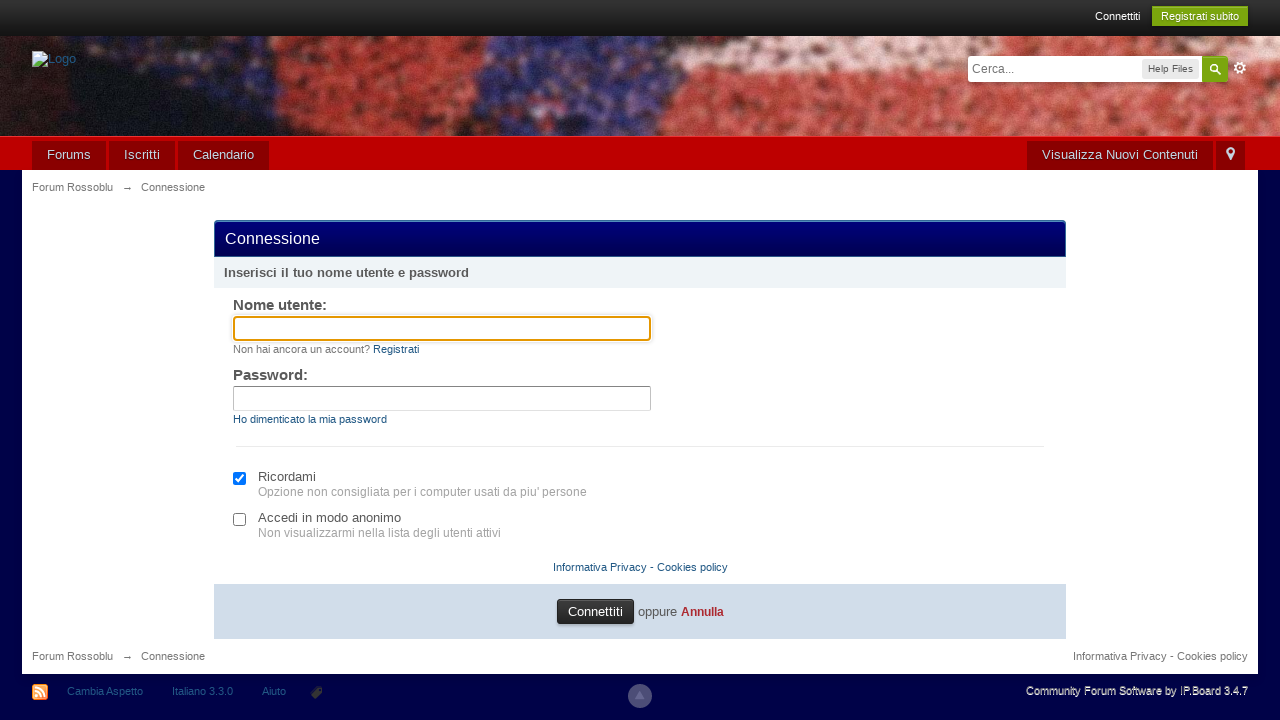

--- FILE ---
content_type: text/html;charset=UTF-8
request_url: http://as.forumrossoblu.org/forum/index.php?s=e55c080ed41e382d98f45ca76665fbf4&app=core&module=global&section=login
body_size: 5661
content:
<!DOCTYPE html>
	<html lang="en" >
	<head>
		<meta charset="UTF-8" />
		<title>Connessione - Forum Rossoblu</title>
		<meta http-equiv='X-UA-Compatible' content='IE=edge' />
		<link rel="shortcut icon" href='http://as.forumrossoblu.org/forum/favicon.ico' />
		<link rel="image_src" href='http://as.forumrossoblu.org/forum/public/style_images/master/meta_image.png' />
		<script type='text/javascript'>
		//<![CDATA[
			jsDebug			= 0; /* Must come before JS includes */
			DISABLE_AJAX	= parseInt(1); /* Disables ajax requests where text is sent to the DB; helpful for charset issues */
			inACP			= false;
			var isRTL		= false;
			var rtlIe		= '';
			var rtlFull		= '';
		//]]>
		</script>
		
	
				
			<link rel="stylesheet" type="text/css" title="Main" media="screen" href="http://as.forumrossoblu.org/forum/public/style_css/css_5/calendar_select.css?ipbv=61abb05e0dc2f412b9f292e8ff73e6ae" />
		
	

				
			<link rel="stylesheet" type="text/css" title="Main" media="screen,print" href="http://as.forumrossoblu.org/forum/public/style_css/css_5/ipb_common.css?ipbv=61abb05e0dc2f412b9f292e8ff73e6ae" />
		
	

				
			<link rel="stylesheet" type="text/css" title="Main" media="screen,print" href="http://as.forumrossoblu.org/forum/public/style_css/css_5/ipb_editor.css?ipbv=61abb05e0dc2f412b9f292e8ff73e6ae" />
		
	

				
			<link rel="stylesheet" type="text/css" title="Main" media="screen,print" href="http://as.forumrossoblu.org/forum/public/style_css/css_5/ipb_login_register.css?ipbv=61abb05e0dc2f412b9f292e8ff73e6ae" />
		
	

				
			<link rel="stylesheet" type="text/css" title="Main" media="screen,print" href="http://as.forumrossoblu.org/forum/public/style_css/css_5/ipb_styles.css?ipbv=61abb05e0dc2f412b9f292e8ff73e6ae" />
		
	

				
			<link rel="stylesheet" type="text/css" title="Main" media="screen,print" href="http://as.forumrossoblu.org/forum/public/style_css/css_5/ipb_ckeditor.css?ipbv=61abb05e0dc2f412b9f292e8ff73e6ae" />
		
	
	

<!--[if lte IE 7]>
	<link rel="stylesheet" type="text/css" title='Main' media="screen" href="http://as.forumrossoblu.org/forum/public/style_css/css_5/ipb_ie.css" />
<![endif]-->
<!--[if lte IE 8]>
	<style type='text/css'>
		.ipb_table { table-layout: fixed; }
		.ipsLayout_content { width: 99.5%; }
	</style>
<![endif]-->

	<!-- Forces resized images to an admin-defined size -->
	<style type='text/css'>
		img.bbc_img {
			max-width: 480px !important;
			max-height: 480px !important;
		}
	</style>

		<meta property="og:title" content="Connessione"/>
		<meta property="og:site_name" content="Forum Rossoblu"/>
		<meta property="og:type" content="article" />
		
	
		
		
			<meta name="robots" content="noindex" />
		
		
		
		
	

		
		
			<meta name="identifier-url" content="http://as.forumrossoblu.org/forum/index.php?s=e55c080ed41e382d98f45ca76665fbf4&amp;app=core&amp;module=global&amp;section=login" />
		
		
			<meta property="og:url" content="http://as.forumrossoblu.org/forum/index.php?s=e55c080ed41e382d98f45ca76665fbf4&amp;app=core&amp;module=global&amp;section=login" />
		
		
		
	

<meta property="og:image" content="http://as.forumrossoblu.org/forum/public/style_images/master/meta_image.png"/>
		
		
		
		<script type='text/javascript' src='http://as.forumrossoblu.org/forum/public/js/3rd_party/prototype.js'></script>
	
	<script type='text/javascript' src='http://as.forumrossoblu.org/forum/public/js/ipb.js?ipbv=61abb05e0dc2f412b9f292e8ff73e6ae&amp;load=quickpm,hovercard,signin'></script>
	
		<script type='text/javascript' src='http://as.forumrossoblu.org/forum/public/js/3rd_party/scriptaculous/scriptaculous-cache.js'></script>
	
	<script type="text/javascript" src='http://as.forumrossoblu.org/forum/cache/lang_cache/2/ipb.lang.js?nck=4b93cd7f1f76df9c2c1783aae5cc39b1' charset='UTF-8'></script>


	
		
			
			
				<link rel="alternate" type="application/rss+xml" title="Forum Rossoblu" href="http://as.forumrossoblu.org/forum/index.php?app=core&amp;module=global&amp;section=rss&amp;type=forums&amp;id=1" />
			
			
			
		

			
			
				<link rel="alternate" type="application/rss+xml" title="Calendario Rossoblu" href="http://as.forumrossoblu.org/forum/index.php?app=core&amp;module=global&amp;section=rss&amp;type=calendar&amp;id=1" />
			
			
			
		
	

	


	



<!-- Forces topic photo to show without thumb -->
	<style type='text/css'>
		.ipsUserPhoto_variable { max-width: 100px !important; }
		
			.post_body { margin-left: 185px !important; }
		
	</style><script type='text/javascript'>
	//<![CDATA[
		/* ---- URLs ---- */
		ipb.vars['base_url'] 			= 'http://as.forumrossoblu.org/forum/index.php?s=7adbda98883c04beb7c08a9ba08fbbc7&';
		ipb.vars['board_url']			= 'http://as.forumrossoblu.org/forum';
		ipb.vars['img_url'] 			= "http://as.forumrossoblu.org/forum/public/style_images/master";
		ipb.vars['loading_img'] 		= 'http://as.forumrossoblu.org/forum/public/style_images/master/loading.gif';
		ipb.vars['active_app']			= 'core';
		ipb.vars['upload_url']			= 'http://www.forumrossoblu.org/forum/uploads';
		/* ---- Member ---- */
		ipb.vars['member_id']			= parseInt( 0 );
		ipb.vars['is_supmod']			= parseInt( 0 );
		ipb.vars['is_admin']			= parseInt( 0 );
		ipb.vars['secure_hash'] 		= '880ea6a14ea49e853634fbdc5015a024';
		ipb.vars['session_id']			= '7adbda98883c04beb7c08a9ba08fbbc7';
		ipb.vars['twitter_id']			= 0;
		ipb.vars['fb_uid']				= 0;
		ipb.vars['auto_dst']			= parseInt( 0 );
		ipb.vars['dst_in_use']			= parseInt(  );
		ipb.vars['is_touch']			= false;
		ipb.vars['member_group']		= {"g_mem_info":"0"}
		/* ---- cookies ----- */
		ipb.vars['cookie_id'] 			= 'IPB';
		ipb.vars['cookie_domain'] 		= '.forumrossoblu.org';
		ipb.vars['cookie_path']			= '/';
		/* ---- Rate imgs ---- */
		ipb.vars['rate_img_on']			= 'http://as.forumrossoblu.org/forum/public/style_images/master/star.png';
		ipb.vars['rate_img_off']		= 'http://as.forumrossoblu.org/forum/public/style_images/master/star_off.png';
		ipb.vars['rate_img_rated']		= 'http://as.forumrossoblu.org/forum/public/style_images/master/star_rated.png';
		/* ---- Uploads ---- */
		ipb.vars['swfupload_swf']		= 'http://as.forumrossoblu.org/forum/public/js/3rd_party/swfupload/swfupload.swf';
		ipb.vars['swfupload_enabled']	= true;
		ipb.vars['use_swf_upload']		= ( '' == 'flash' ) ? true : false;
		ipb.vars['swfupload_debug']		= false;
		/* ---- other ---- */
		ipb.vars['highlight_color']     = "#ade57a";
		ipb.vars['charset']				= "UTF-8";
		ipb.vars['time_offset']			= "0";
		ipb.vars['hour_format']			= "24";
		ipb.vars['seo_enabled']			= 0;
		
		/* Templates/Language */
		ipb.templates['inlineMsg']		= "";
		ipb.templates['ajax_loading'] 	= "<div id='ajax_loading'><img src='http://as.forumrossoblu.org/forum/public/style_images/master/ajax_loading.gif' alt='" + ipb.lang['loading'] + "' /></div>";
		ipb.templates['close_popup']	= "<img src='http://as.forumrossoblu.org/forum/public/style_images/master/close_popup.png' alt='x' />";
		ipb.templates['rss_shell']		= new Template("<ul id='rss_menu' class='ipbmenu_content'>#{items}</ul>");
		ipb.templates['rss_item']		= new Template("<li><a href='#{url}' title='#{title}'>#{title}</a></li>");
		
		ipb.templates['autocomplete_wrap'] = new Template("<ul id='#{id}' class='ipb_autocomplete' style='width: 250px;'></ul>");
		ipb.templates['autocomplete_item'] = new Template("<li id='#{id}' data-url='#{url}'><img src='#{img}' alt='' class='ipsUserPhoto ipsUserPhoto_mini' />&nbsp;&nbsp;#{itemvalue}</li>");
		ipb.templates['page_jump']		= new Template("<div id='#{id}_wrap' class='ipbmenu_content'><h3 class='bar'>Vai alla pagina</h3><p class='ipsPad'><input type='text' class='input_text' id='#{id}_input' size='8' /> <input type='submit' value='Vai' class='input_submit add_folder' id='#{id}_submit' /></p></div>");
		ipb.templates['global_notify'] 	= new Template("<div class='popupWrapper'><div class='popupInner'><div class='ipsPad'>#{message} #{close}</div></div></div>");
		
		
		ipb.templates['header_menu'] 	= new Template("<div id='#{id}' class='ipsHeaderMenu boxShadow'></div>");
		
		Loader.boot();
	//]]>
	</script>
	</head>
	<body id='ipboard_body'>
		<p id='content_jump' class='hide'><a id='top'></a><a href='#j_content' title='Vai al contenuto' accesskey='m'>Vai al contenuto</a></p>
		<div id='ipbwrapper'>
			<!-- ::: TOP BAR: Sign in / register or user drop down and notification alerts ::: -->
			<div id='header_bar' class='clearfix'>
				<div class='main_width'>
					
					<div id='user_navigation' class='not_logged_in'>
							
							<ul class='ipsList_inline right'>
								<li>
									<span class='services'>
										
										
										
									</span>
									&nbsp;&nbsp;&nbsp;&nbsp;
									<a href='http://as.forumrossoblu.org/forum/index.php?s=7adbda98883c04beb7c08a9ba08fbbc7&amp;app=core&amp;module=global&amp;section=login' title='Connettiti' id='sign_in'>Connettiti</a>&nbsp;&nbsp;&nbsp;
								</li>
								<li>
									<a href="http://as.forumrossoblu.org/forum/index.php?s=7adbda98883c04beb7c08a9ba08fbbc7&amp;app=core&amp;module=global&amp;section=register" title='Registrati subito' id='register_link'>Registrati subito</a>
								</li>
							</ul>
						</div>
				</div>
			</div>
			<!-- ::: BRANDING STRIP: Logo and search box ::: -->
			<div id='branding'>
				<div class='main_width'>
					<div id='logo'>
						
							<a href='http://as.forumrossoblu.org/forum' title='Vai alla Prima Pagina' rel="home" accesskey='1'><img src='http://www.forumrossoblu.org/forum/public/style_images/master/logo_2012b.png' alt='Logo' /></a>
						
					</div>
					
						<div id='search' class='right'>
	<form action="http://as.forumrossoblu.org/forum/index.php?s=7adbda98883c04beb7c08a9ba08fbbc7&amp;app=core&amp;module=search&amp;do=search&amp;fromMainBar=1" method="post" id='search-box' >
		<fieldset>
			<label for='main_search' class='hide'>Cerca</label>
			<a href='http://as.forumrossoblu.org/forum/index.php?s=7adbda98883c04beb7c08a9ba08fbbc7&amp;app=core&amp;module=search&amp;search_in=core' title='Ricerca Avanzata' accesskey='4' rel="search" id='adv_search' class='right'>Avanzata</a>
			<span id='search_wrap' class='right'>
				<input type='text' id='main_search' name='search_term' class='inactive' size='17' tabindex='100' />
				<span class='choice ipbmenu clickable' id='search_options' style='display: none'></span>
				<ul id='search_options_menucontent' class='ipbmenu_content ipsPad' style='display: none'>
					<li class='title'><strong>Cerca sezione:</strong></li>
					
					
					
					<li class='app'><label for='s_forums' title='Forums'><input type='radio' name='search_app' class='input_radio' id='s_forums' value="forums"  />Forums</label></li>
					
					<li class='app'><label for='s_core' title='Help Files'><input type='radio' name='search_app' class='input_radio' id='s_core' value="core" checked="checked" />Help Files</label></li>
					
						
					

						
					

						
					

						<li class='app'>
								<label for='s_calendar' title='Calendario'>
									<input type='radio' name='search_app' class='input_radio' id='s_calendar' value="calendar"  />Calendario
								</label>
							</li>
					

						
					
				</ul>
				<input type='submit' class='submit_input clickable' value='Cerca' />
			</span>
			
		</fieldset>
	</form>
</div>
					
				</div>
			</div>
			<!-- ::: APPLICATION TABS ::: -->
			<div id='primary_nav' class='clearfix'>
				<div class='main_width'>
					<ul class='ipsList_inline' id='community_app_menu'>
						
							<li class='right'>
								<a href="http://as.forumrossoblu.org/forum/index.php?s=7adbda98883c04beb7c08a9ba08fbbc7&amp;app=core&amp;module=global&amp;section=navigation&amp;inapp=core" rel="quickNavigation" accesskey='9' id='quickNavLaunch' title='Apri Navigazione Semplificata'><span>&nbsp;</span></a>
							</li>
						
						<li id='nav_explore' class='right'>
							<a href='http://as.forumrossoblu.org/forum/index.php?s=7adbda98883c04beb7c08a9ba08fbbc7&amp;app=core&amp;module=search&amp;do=viewNewContent&amp;search_app=forums' accesskey='2' title='Visualizza Nuovi Contenuti'>Visualizza Nuovi Contenuti</a>
						</li>
						
						
								
									
								

									
																				<li id='nav_app_forums' class="left "><a href='http://as.forumrossoblu.org/forum/index.php?s=7adbda98883c04beb7c08a9ba08fbbc7&amp;act=idx' title='Vai al Forums'>Forums</a></li>
									
								

									
																				<li id='nav_app_members' class="left "><a href='http://as.forumrossoblu.org/forum/index.php?s=7adbda98883c04beb7c08a9ba08fbbc7&amp;app=members&amp;module=list' title='Vai al Iscritti'>Iscritti</a></li>
									
								

									
																				<li id='nav_app_calendar' class="left "><a href='http://as.forumrossoblu.org/forum/index.php?s=7adbda98883c04beb7c08a9ba08fbbc7&amp;app=calendar' title='Vai al Calendario'>Calendario</a></li>
									
								

									
								
							
						<li id='nav_other_apps' style='display: none'>
							<a href='#' class='ipbmenu' id='more_apps'>Altro <img src='http://as.forumrossoblu.org/forum/public/style_images/master/useropts_arrow.png' /></a>
						</li>
					</ul>
				</div>
			</div>
			
			<!-- ::: MAIN CONTENT AREA ::: -->
			<div id='content' class='clearfix'>
				<!-- ::: NAVIGATION BREADCRUMBS ::: -->
				<div id='secondary_navigation' class='clearfix'>
						<ol class='breadcrumb top ipsList_inline left'>
														<li itemscope itemtype="http://data-vocabulary.org/Breadcrumb">
									<a href='http://as.forumrossoblu.org/forum/index.php?s=7adbda98883c04beb7c08a9ba08fbbc7&amp;act=idx' itemprop="url">
										<span itemprop="title">Forum Rossoblu</span>
									</a>
								</li>
								
							
								<li itemscope itemtype="http://data-vocabulary.org/Breadcrumb">
									<span class='nav_sep'>&rarr;</span>
									 <span itemprop="title">Connessione</span>
								</li>
								
							
						</ol>
					</div>
					<br />
				<noscript>
					<div class='message error'>
						<strong>Javascript Disabled Detected</strong>
						<p>You currently have javascript disabled. Several functions may not work. Please re-enable javascript to access full functionality.</p>
					</div>
					<br />
				</noscript>
				<!-- ::: CONTENT ::: -->
				
				
<div id='login_form' class='clearfix'>
	<div id='member_login'>
		<h2 class='maintitle'>Connessione</h2>
		<form action="http://as.forumrossoblu.org/forum/index.php?s=7adbda98883c04beb7c08a9ba08fbbc7&amp;app=core&amp;module=global&amp;section=login&amp;do=process" method="post" id='login'>
			<input type='hidden' name='auth_key' value='880ea6a14ea49e853634fbdc5015a024' />
			
			<div id='regular_signin'>
				<a id='_regularsignin'></a>
				<h3 class='bar'>Inserisci il tuo nome utente e password</h3>
				<ul class='ipsForm ipsForm_vertical ipsPad_double left'>
					<li class='ipsField'>
						<label for='ips_username' class='ipsField_title'>Nome utente:</label>
						<p class='ipsField_content'>
							<input id='ips_username' type='text' class='input_text' name='ips_username' size='50' tabindex='1' /><br />
							<span class='desc ipsType_smaller'>Non hai ancora un account? <a href='http://as.forumrossoblu.org/forum/index.php?s=7adbda98883c04beb7c08a9ba08fbbc7&amp;app=core&amp;module=global&amp;section=register' title='Registrati'>Registrati</a></span>
						</p>
					</li>
					<li class='ipsField'>
						<label for='ips_password' class='ipsField_title'>Password:</label>
						<p class='ipsField_content'>
							<input id='ips_password' type='password' class='input_text' name='ips_password' size='50' tabindex='2' /><br />
							<a href='http://as.forumrossoblu.org/forum/index.php?s=7adbda98883c04beb7c08a9ba08fbbc7&amp;app=core&amp;module=global&amp;section=lostpass' class='ipsType_smaller' title='Recupero password'>Ho dimenticato la mia password</a>
						</p>
					</li>
				</ul>
				<div class='right ipsPad_double' id='other_signin'>
					<ul class='ipsList_data clear ipsType_small'>
						
						
						
						
					</ul>
				</div>
			</div>
			
			<hr />
			<fieldset id='signin_options'>
				<legend>Opzioni di connessione</legend>
				<ul class='ipsForm ipsForm_vertical ipsPad_double'>
					<li class='ipsField ipsField_checkbox clearfix'>
						<input type='checkbox' id='remember' checked='checked' name='rememberMe' value='1' class='input_check' tabindex='3' />
						<p class='ipsField_content'>
							<label for='remember'>Ricordami</label><br />
							<span class='desc lighter'>Opzione non consigliata per i computer usati da piu' persone</span>
						</p>
					</li>
					
						<li class='ipsField ipsField_checkbox clearfix'>
							<input type='checkbox' id='invisible' name='anonymous' value='1' class='input_check' tabindex='4' />
							<p class='ipsField_content'>
								<label for='invisible'>Accedi in modo anonimo</label><br />
								<span class='desc lighter'>Non visualizzarmi nella lista degli utenti attivi</span>
							</p>
						</li>
					
					
					<li class='ipsPad_top ipsForm_center desc ipsType_smaller'>
						<a rel="nofollow" href='http://as.forumrossoblu.org/forum/index.php?s=7adbda98883c04beb7c08a9ba08fbbc7&amp;app=core&amp;module=global&amp;section=privacy'>Informativa Privacy - Cookies policy</a>
					</li>
					
				</ul>
			</fieldset>
			<fieldset class='submit'>
				<input type='submit' class='input_submit' value='Connettiti' tabindex='5' /> oppure <a href='http://as.forumrossoblu.org/forum' title='Annulla' class='cancel'>Annulla</a>
			</fieldset>
		</form>
	</div>
</div>

				
				<ol class='breadcrumb bottom ipsList_inline left clearfix clear'>
											<li><a href='http://as.forumrossoblu.org/forum/index.php?s=7adbda98883c04beb7c08a9ba08fbbc7&amp;act=idx'>Forum Rossoblu</a></li>
							
						
							<li><span class='nav_sep'>&rarr;</span> <span>Connessione</span></li>
							
						

					
					<li class='right ipsType_smaller'>
						<a rel="nofollow" href='http://as.forumrossoblu.org/forum/index.php?s=7adbda98883c04beb7c08a9ba08fbbc7&amp;app=core&amp;module=global&amp;section=privacy'>Informativa Privacy - Cookies policy</a>
					</li>
					
					
				</ol>
			</div>
			<!-- ::: FOOTER (Change skin, language, mark as read, etc) ::: -->
			<div id='footer_utilities' class='main_width clearfix clear'>
				<a rel="nofollow" href='#top' id='backtotop' title='Torna in cima'><img src='http://as.forumrossoblu.org/forum/public/style_images/master/top.png' alt='' /></a>
				<ul class='ipsList_inline left'>
					<li>
						<img src='http://as.forumrossoblu.org/forum/public/style_images/master/feed.png' alt='Feed RSS' id='rss_feed' class='clickable' />
					</li>
					
							
								<li>
									<a rel="nofollow" id='new_skin' href='#' title='Cambia Aspetto'>Cambia Aspetto</a>
									<ul id='new_skin_menucontent' class='ipbmenu_content with_checks' style='display: none'>
										
											<li >
												<a href='#' data-clicklaunch='changeSkin' data-skinid='1'>IP.Board</a>
											</li>
										

											<li >
												<a href='#' data-clicklaunch='changeSkin' data-skinid='2'>IP.Board Mobile</a>
											</li>
										

											<li >
												<a href='#' data-clicklaunch='changeSkin' data-skinid='4'>Forum2012</a>
											</li>
										

											<li class='selected'>
												<a href='#' data-clicklaunch='changeSkin' data-skinid='5'>Forum2015</a>
											</li>
										
									</ul>
								</li>
							
					
						<li>
							<a rel="nofollow" href='#' id='new_language'>Italiano 3.3.0</a>
							<ul id='new_language_menucontent' class='ipbmenu_content with_checks' style='display: none'>
								
									<li >
										<a href="?s=e55c080ed41e382d98f45ca76665fbf4&amp;app=core&amp;module=global&amp;section=login&amp;k=880ea6a14ea49e853634fbdc5015a024&amp;setlanguage=1&amp;cal_id=&amp;langid=1">English (USA)</a>
									</li>
								

									<li class='selected'>
										<a href="?s=e55c080ed41e382d98f45ca76665fbf4&amp;app=core&amp;module=global&amp;section=login&amp;k=880ea6a14ea49e853634fbdc5015a024&amp;setlanguage=1&amp;cal_id=&amp;langid=2">Italiano 3.3.0</a>
									</li>
								
							</ul>
						</li>
					
					
					<li>
						<a href="http://as.forumrossoblu.org/forum/index.php?s=7adbda98883c04beb7c08a9ba08fbbc7&amp;app=core&amp;module=help" title='Vedi aiuto' rel="help" accesskey='6'>Aiuto <a href="http://www.invisionita.it/forum" target="_blank"><img src="http://as.forumrossoblu.org/forum/public/style_images/master/icon_tag.png" alt="Traduzione"></a></a>
					</li>
				</ul>
				<!-- Copyright Information -->
        				  <p id='copyright'>
        				  	<a href='http://www.invisionpower.com/apps/board/' title='Community Forum Software by Invision Power Services'>Community Forum Software by IP.Board 3.4.7</a></p>
		<!-- / Copyright -->
			</div>
			
			
			
				<script type="text/javascript">
					ipb.global.lightBoxIsOff();
				</script>
			
			<div id='inline_login_form' style="display:none">
		<form action="http://as.forumrossoblu.org/forum/index.php?s=7adbda98883c04beb7c08a9ba08fbbc7&amp;app=core&amp;module=global&amp;section=login&amp;do=process" method="post" id='login'>
				<input type='hidden' name='auth_key' value='880ea6a14ea49e853634fbdc5015a024' />
				<input type="hidden" name="referer" value="http://as.forumrossoblu.org/forum/index.php?s=e55c080ed41e382d98f45ca76665fbf4&app=core&module=global&section=login" />
				<h3>Connessione</h3>
				
				<br />
				<div class='ipsForm ipsForm_horizontal'>
					<fieldset>
						<ul>
							<li class='ipsField'>
								<div class='ipsField_content'>
									Non hai ancora un account? <a href="http://as.forumrossoblu.org/forum/index.php?s=7adbda98883c04beb7c08a9ba08fbbc7&amp;app=core&amp;module=global&amp;section=register" title='Registrati'>Registrati</a>
								</div>
							</li>
							<li class='ipsField ipsField_primary'>
								<label for='ips_username' class='ipsField_title'>Nome utente:</label>
								<div class='ipsField_content'>
									<input id='ips_username' type='text' class='input_text' name='ips_username' size='30' tabindex='0' />
								</div>
							</li>
							<li class='ipsField ipsField_primary'>
								<label for='ips_password' class='ipsField_title'>Password:</label>
								<div class='ipsField_content'>
									<input id='ips_password' type='password' class='input_text' name='ips_password' size='30' tabindex='0' /><br />
									<a href='http://as.forumrossoblu.org/forum/index.php?s=7adbda98883c04beb7c08a9ba08fbbc7&amp;app=core&amp;module=global&amp;section=lostpass' title='Recupero password'>Ho dimenticato la mia password</a>
								</div>
							</li>
							<li class='ipsField ipsField_checkbox'>
								<input type='checkbox' id='inline_remember' checked='checked' name='rememberMe' value='1' class='input_check' tabindex='0' />
								<div class='ipsField_content'>
									<label for='inline_remember'>
										<strong>Ricordami</strong><br />
										<span class='desc lighter'>Opzione non consigliata per i computer usati da piu' persone</span>
									</label>
								</div>
							</li>
							
								<li class='ipsField ipsField_checkbox'>
									<input type='checkbox' id='inline_invisible' name='anonymous' value='1' class='input_check' tabindex='0' />
									<div class='ipsField_content'>
										<label for='inline_invisible'>
											<strong>Accedi in modo anonimo</strong><br />
											<span class='desc lighter'>Non visualizzarmi nella lista degli utenti attivi</span>
										</label>
									</div>
								</li>
							
							
							<li class='ipsPad_top ipsForm_center desc ipsType_smaller'>
								<a rel="nofollow" href='http://as.forumrossoblu.org/forum/index.php?s=7adbda98883c04beb7c08a9ba08fbbc7&amp;app=core&amp;module=global&amp;section=privacy'>Informativa Privacy - Cookies policy</a>
							</li>
							
						</ul>
					</fieldset>
					
					<div class='ipsForm_submit ipsForm_center'>
						<input type='submit' class='ipsButton' value='Connessione' tabindex='0' />
					</div>
				</div>
			</form>
	</div>
		</div>
		
		
		<script type='text/javascript'>
			if( $('primary_nav') ){	ipb.global.activateMainMenu(); }
		</script>
			</body>
</html>